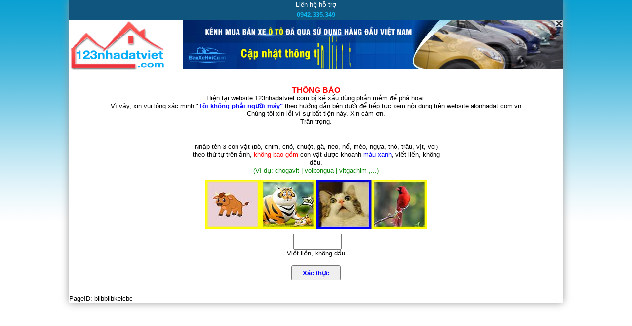

--- FILE ---
content_type: text/html; charset=utf-8
request_url: https://123nhadatviet.com/xac-thuc-nguoi-dung.html?url=/rao-vat/cho-thue/nha-rieng/h320/huyen-anh-son.html
body_size: 3268
content:


<!DOCTYPE html PUBLIC "-//W3C//DTD XHTML 1.0 Transitional//EN" "http://www.w3.org/TR/xhtml1/DTD/xhtml1-transitional.dtd">

<html>
  <head>
    <meta http-equiv="Content-Language" content="vi"/>
	<meta http-equiv="Content-Type" content="text/html; charset=utf-8"/>	
	<meta name="author" content="123nhadatviet.com"/>
	<meta name="copyright" content="Copyright 2013 - 2024 Mua bán nhà đất"/>	
	<meta name=”robots” content=”none” />	
	<link href="/publish/img/icon.png" rel="shortcut icon" type="image/x-icon"/>    	
    	
            <style type="text/css">
                .wrapper{width:1000px}
            </style>
    
  
    <title>Vui lòng xác minh không phải Robot</title>
    <script  src="https://code.jquery.com/jquery-3.2.1.min.js"></script>    
    <style type="text/css">
        body{font-size:13px;padding:0;margin:0;background-repeat:repeat-x;font-family:Arial,Verdana,sans-serif;background-image:url(/publish/img/background.jpg);background-repeat:repeat-x;background-position:top left;line-height:16px;position:relative}
        .wrapper{margin:auto;background:#fff;box-shadow:0 0 15px #969696;position:relative;z-index:100;padding:0px 0px 0px 0px}
        .top-contact{}
        .top-contact>div{text-align: center;margin:auto;color:#fff;background:#10557e;position:relative;line-height:20px;padding: 0px 5px 0px 5px;}
        .top-contact .staff{font-weight:700}
        .top-contact .staff .name{color:#E8FF42}
        .top-contact .staff .number{color:#0fbaf5}
        .top-contact .help{z-index:1;position:absolute;top:8px;right:3px;color:#fff;padding:0 25px 0 0;background:url(/publish/img/utility-icon.png) no-repeat right -422px}
        .top-contact .help a{color:#F1D1D1}
        .top-contact .work-time{color:#E8FF42}
        #header{height:100px;margin-bottom:5px;position:relative}
        #header .logo{float:left;width:230px;height:100%;padding-top:2px}
        #header .logo a{border:0}
        #header .logo a img{border:0}
        #header .banner-top{float:right;width:770px;height:100%;text-align:center;position:relative}
        #header .banner-top .item{position:absolute;top:0;left:0;right:0;height:100%;text-align:center;cursor:pointer}
        .banner-top .item .banner-close{top:0;right:0;display:inline-block;width:15px;height:15px;position:absolute;opacity:.7;background:#fff url(/publish/img/utility-icon.png) -5px -551px no-repeat;cursor:pointer;z-index:1011}
        #header .banner-top .item *{max-height:100%;max-width:100%}
        #header .banner-top .item .over{position:absolute;top:0;left:0;width:100%;height:100%;cursor:pointer}
        
        .inform{margin:30px 0px 0px 0px; text-align:center;padding: 5px;}
        .form{text-align: center;margin: auto;margin-top: 30px;}
        .captcha-box{width: 510px;margin: auto;}
        .captchagenerator{margin:0px 0px 0px 0px; width:450px;height:100px;}
        .renewcaptcha{margin:20px 0px 0px 10px; cursor:pointer;}
        .verify{padding: 5px 7px 5px 7px;color: blue;font-weight: bold; height:30px; width:100px;}
        #lblMessage{color:Red}
    </style>  
  </head>
  <body>
    <div class='wrapper'>
        <div class="top-contact"><div class="row1">Liên hệ hỗ trợ <br /> <span class="staff"><span class="number">0942.335.349</span></span></div></div>
        <div id="header">
	            <div class="logo"><a href="/" title="Mua bán nhà đất"><img src="/publish/img/logo.png" alt="Mua bán nhà đất"></a></div>
	            <div class="banner-top"> 
	            <div class="item"><span class="banner-close" value="22" title="Ẩn quảng cáo này"></span><iframe src="/Media/CK/banners/banxehoicu_770x100px.html" width="770" height="100" frameborder="0" scrolling="no" style="overflow:hidden"></iframe><div class="over" onclick="ClickBanner(22)"></div></div></div>   
	        </div>
        <div class='inform'><span style='color:Red; font-weight:bold; font-size:16px'>THÔNG BÁO</span><br /> Hiện tại website 123nhadatviet.com bị kẻ xấu dùng phần mềm để phá hoại. 
        <br /> Vì vậy, xin vui lòng xác minh "<span style='color:Blue;font-weight:bold'>Tôi không phải người máy"</span> theo hướng dẫn bên dưới để tiếp tục xem nội dung trên website alonhadat.com.vn
                    <div>Chúng tôi xin lỗi vì sự bất tiện này. Xin cám ơn. <br />  Trân trọng.</div>
        </div>
        <form name="form1" method="POST" action="xac-thuc-nguoi-dung.html?url=%2frao-vat%2fcho-thue%2fnha-rieng%2fh320%2fhuyen-anh-son.html" id="form1" class="form">
<div>
<input type="hidden" name="__EVENTTARGET" id="__EVENTTARGET" value="" />
<input type="hidden" name="__EVENTARGUMENT" id="__EVENTARGUMENT" value="" />
<input type="hidden" name="__VIEWSTATE" id="__VIEWSTATE" value="/wEPDwULLTEyNjg1MDkyOTEPZBYCAgEPFgIeCWlubmVyaHRtbAUOYmlsYmJpbGJrZWxjYmNkZNMz6dhqJgUzfGTIxjk3WX4lEwGr" />
</div>

<script type="text/javascript">
//<![CDATA[
var theForm = document.forms['form1'];
if (!theForm) {
    theForm = document.form1;
}
function __doPostBack(eventTarget, eventArgument) {
    if (!theForm.onsubmit || (theForm.onsubmit() != false)) {
        theForm.__EVENTTARGET.value = eventTarget;
        theForm.__EVENTARGUMENT.value = eventArgument;
        theForm.submit();
    }
}
//]]>
</script>


<div>

	<input type="hidden" name="__VIEWSTATEGENERATOR" id="__VIEWSTATEGENERATOR" value="539133D8" />
	<input type="hidden" name="__EVENTVALIDATION" id="__EVENTVALIDATION" value="/wEWAwLKqbr/DwLV5cpNAoqng78EauI1S8DUKPwEsU5//8p1l1tJQRY=" />
</div>
             <div class='captcha-box'>
                <div class='row'>
                    <div class='col'>
                        <div class='label' style='margin:0px 0px 10px 0px;'>
                            <span>Nhập tên 3 con vật <span style='color:Black'>(bò, chim, chó, chuột, gà, heo, hổ, mèo, ngựa, thỏ, trâu, vịt, voi)</span> theo thứ tự trên ảnh, <span style='color:red'>không bao gồm</span> con vật được khoanh <span style='color:blue'>màu xanh</span>, viết liền, không dấu. 
                            <br /><span style='color:Green'>(Ví dụ: chogavit | voibongua | vitgachim ,...)</span></span>
                        </div>
                        <div class='value'>
                            <div style='position:relative'>
                                <img class="captchagenerator" src="/ImageCaptcha.ashx?v=58568923"/>                                
                            </div>
                            <div id="error" style="color:Red"></div>
                            <div style='margin:10px 0px 0px 0px'>                                
                                <input name="captcha" type="text" id="captcha" class="captcha" style="height:26px; margin-left:5px; width:90px" maxlength="20" /> 
                            </div>  
                            <div><label class="require">Viết liền, không dấu</label>   </div>          
                        </div>
                    </div>                
                </div>
            </div>
            <br />  
            <button onclick="__doPostBack('verify','')" id="verify" class="verify" type="submit">Xác thực</button> 
        </form>
        <div style='margin-top:30px'>PageID: <span id="codepage" class="codepage">bilbbilbkelcbc</span></div> 
    </div>  
  </body>
</html>